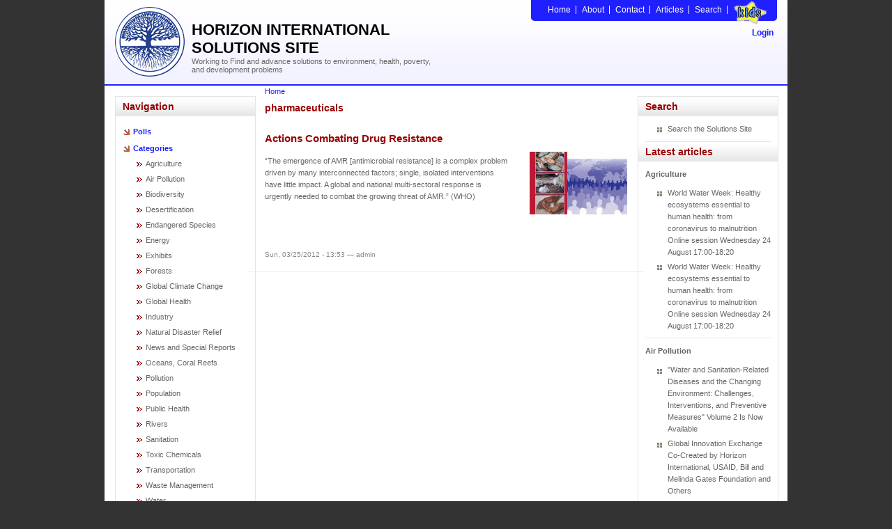

--- FILE ---
content_type: text/html; charset=utf-8
request_url: https://solutions-site.org/taxonomy/term/1051
body_size: 4476
content:
<!DOCTYPE html PUBLIC "-//W3C//DTD XHTML 1.0 Transitional//EN" "http://www.w3.org/TR/xhtml1/DTD/xhtml1-transitional.dtd">
<html xmlns="http://www.w3.org/1999/xhtml">
<head>
<meta http-equiv="Content-Type" content="text/html; charset=utf-8" />
    <meta http-equiv="Content-Type" content="text/html; charset=utf-8" />
<link rel="alternate" type="application/rss+xml" title="pharmaceuticals" href="/taxonomy/term/1051/all/feed" />
<link rel="shortcut icon" href="/sites/default/files/horizon_favicon.ico" type="image/x-icon" />

    <title>pharmaceuticals | HORIZON SOLUTIONS SITE</title>
    <link type="text/css" rel="stylesheet" media="all" href="/sites/default/files/css/css_00249fc82b2590b51add9b94da5caa04.css" />
<link type="text/css" rel="stylesheet" media="print" href="/sites/default/files/css/css_a908f67c6a1c28e616ab5de9106b05dc.css" />
    <script type="text/javascript" src="/sites/default/files/js/js_0d655643403c41e87bf02baabedd270e.js"></script>
<script type="text/javascript">
<!--//--><![CDATA[//><!--
jQuery.extend(Drupal.settings, { "basePath": "/", "viewsSlideshowSingleFrame": { "#views_slideshow_singleframe_main_frontpage_slideshow-block_1": { "num_divs": 10, "id_prefix": "#views_slideshow_singleframe_main_", "div_prefix": "#views_slideshow_singleframe_div_", "vss_id": "frontpage_slideshow-block_1", "timeout": "7000", "sort": 1, "effect": "fade", "speed": "1000", "start_paused": 0, "delay": "0", "fixed_height": "1", "random": "0", "pause": "1", "pause_on_click": "0", "pause_when_hidden": 0, "pause_when_hidden_type": "full", "amount_allowed_visible": "", "remember_slide": 0, "remember_slide_days": "1", "controls": "0", "items_per_slide": "1", "pager": "0", "pager_type": "Numbered", "pager_hover": "2", "pager_click_to_page": 0, "image_count": "0", "nowrap": "0", "sync": "1", "advanced": "", "ie": { "cleartype": "true", "cleartypenobg": "false" } } } });
//--><!]]>
</script>
    <!--[if lt IE 7]>
      <link type="text/css" rel="stylesheet" media="all" href="/sites/all/themes/horizon/fix-ie.css" />    <![endif]-->
  </head>
<body>
<div id="wrapper">
     <div class="container">
		<div id="header">
		   <div id="block-block-3" class="clear-block block block-block">


  <div class="content"><div class="logo"><a href="/ "><img src="/sites/all/themes/horizon/images/logo.png" alt="" border="0" /></a>
						<h1>HORIZON INTERNATIONAL SOLUTIONS SITE</h1>
						<div class="slogan">Working to Find and advance solutions to environment, health, poverty, and development problems</div>
				   </div></div>
</div>
		   <div class="header-right">
				<!--Top Links-->
				<div id="block-block-2" class="clear-block block block-block">


  <div class="content"><div class="top-links">
							<ul>
							<li><a href="/">Home</a></li>
							<li><a href="/about">About</a></li>
							<li><a href="/contact">Contact</a></li>
							<li><a href="/articles">Articles</a></li>
							<li><a href="/node/877">Search</a></li>
							<li class="last"><a href="http://www.solutions-site.org/kids/"><img class="kidslink" src="/sites/all/themes/horizon/images/kidslink.png" width="50" height="35"></a></li>
							</ul>
						</div></div>
</div>
				<div class="clear"></div>
				<div class="links">
				 <a href="/user/login">Login</a></div> 				
				<div class="clear"></div>
				    
			</div>
		</div>
          <!--Body-->
          <div id="body" class="inner">
               <div class="body-content">
                    <div class="body-left">
					<div class="category">
					
					<div id="block-user-1" class="clear-block block block-user">

  <h2>Navigation</h2>

  <div class="content"><ul class="menu"><li class="leaf first last"><a href="/poll" title="">Polls</a></li>
</ul></div>
</div>
<div id="block-menu-menu-category" class="clear-block block block-menu">


  <div class="content"><ul class="menu"><li class="expanded first last"><a href="/taxonomy/term/3%2018%2061%2019%2020%201%2021%2022%2023%2024%2025%2026%202%2027%2028%2029%2030%2031%2032%2033%2034" title="Articles are classified using this vocabulary ">Categories</a><ul class="menu"><li class="leaf first"><a href="/taxonomy/term/3" title="Agricultre type of articles">Agriculture</a></li>
<li class="leaf"><a href="/taxonomy/term/18" title="Air Pollution">Air Pollution</a></li>
<li class="leaf"><a href="/taxonomy/term/61" title="Biodiversity">Biodiversity</a></li>
<li class="leaf"><a href="/taxonomy/term/19" title="Desertification">Desertification</a></li>
<li class="leaf"><a href="/taxonomy/term/20" title="Endangered Species">Endangered Species</a></li>
<li class="leaf"><a href="/taxonomy/term/1" title="Article of type energy">Energy</a></li>
<li class="leaf"><a href="/taxonomy/term/21" title="Exhibits">Exhibits</a></li>
<li class="leaf"><a href="/taxonomy/term/1194" title="Forests">Forests</a></li>
<li class="leaf"><a href="/taxonomy/term/22" title="Global Climate Change">Global Climate Change</a></li>
<li class="leaf"><a href="/taxonomy/term/1196" title="Global Health">Global Health</a></li>
<li class="leaf"><a href="/taxonomy/term/23" title="Industry">Industry</a></li>
<li class="leaf"><a href="/taxonomy/term/24" title="Natural Disaster Relief">Natural Disaster Relief</a></li>
<li class="leaf"><a href="/taxonomy/term/25" title="News and Special Reports">News and Special Reports</a></li>
<li class="leaf"><a href="/taxonomy/term/26" title="Oceans, Coral Reefs">Oceans, Coral Reefs</a></li>
<li class="leaf"><a href="/taxonomy/term/2" title="For articles of type pollution">Pollution</a></li>
<li class="leaf"><a href="/taxonomy/term/27" title="Population">Population</a></li>
<li class="leaf"><a href="/taxonomy/term/28" title="Public Health">Public Health</a></li>
<li class="leaf"><a href="/taxonomy/term/1195" title="Rivers">Rivers</a></li>
<li class="leaf"><a href="/taxonomy/term/29" title="Sanitation">Sanitation</a></li>
<li class="leaf"><a href="/taxonomy/term/30" title="Toxic Chemicals">Toxic Chemicals</a></li>
<li class="leaf"><a href="/taxonomy/term/31" title="Transportation">Transportation</a></li>
<li class="leaf"><a href="/taxonomy/term/32" title="Waste Management">Waste Management</a></li>
<li class="leaf"><a href="/taxonomy/term/33" title="Water">Water</a></li>
<li class="leaf"><a href="/taxonomy/term/34" title="Water and Sanitation">Water and Sanitation</a></li>
<li class="leaf last"><a href="/taxonomy/term/1469" title="Yale Himalaya Initiative">Yale Himalaya Initiative</a></li>
</ul></li>
</ul></div>
</div>
<div id="block-block-10" class="clear-block block block-block">


  <div class="content"><script type="text/javascript">// <![CDATA[
  var _gaq = _gaq || [];
  _gaq.push(['_setAccount', 'UA-17000627-1']);
  _gaq.push(['_trackPageview']);

  (function() {
    var ga = document.createElement('script'); ga.type = 'text/javascript'; ga.async = true;
    ga.src = ('https:' == document.location.protocol ? 'https://ssl' : 'http://www') + '.google-analytics.com/ga.js';
    var s = document.getElementsByTagName('script')[0]; s.parentNode.insertBefore(ga, s);
  })();
// ]]></script></div>
</div>

					<!--div-->
					</div>
					</div>
					<div class="body-mid">
					
		  <div class="breadcrumb"><a href="/">Home</a></div>                              <h2>pharmaceuticals</h2>                                        						<div class="view view-taxonomy-term view-id-taxonomy_term view-display-id-page view-dom-id-1">
    
  
  
      <div class="view-content">
        <div class="views-row views-row-1 views-row-odd views-row-first views-row-last">
    <div id="node-675" class="node">
  <h2><a href="/node/675" title="Actions Combating Drug Resistance">Actions Combating Drug Resistance</a></h2>
<div class="content clear-block">
	<div class="term_article" >
		<p>“The emergence of AMR [antimicrobial resistance] is a complex problem driven by many interconnected factors; single, isolated interventions have little impact. A global and national multi-sectoral response is urgently needed to combat the growing threat of AMR.” (WHO)</p><p>&nbsp;</p>	</div>
<img class="imagefield imagefield-field_storyimage"  src="/sites/default/files/imagecache/categoryThumb140px/cover 700 edited.jpg">	
</div>
	 <br/>
    <span class="submitted">Sun, 03/25/2012 - 13:53 — admin</span>

</div>
  </div>
    </div>
  
  
  
  
  
  
</div> 					</div>
                    <div class="body-right">
						<div class="news">
						<div id="block-block-13" class="clear-block block block-block">

  <h2>Search</h2>

  <div class="content"><ul><li><a href="http://www.solutions-site.org/node/877">Search the Solutions Site</a></li></ul></div>
</div>
<div id="block-block-5" class="clear-block block block-block">

  <h2>Latest articles</h2>

  <div class="content"><h3><a href='/taxonomy/term/3'>Agriculture</a></h3><ul><li><a href="/node/1639">World Water Week: Healthy ecosystems essential to human health: from coronavirus to malnutrition Online session Wednesday 24 August 17:00-18:20</a></li><li><a href="/node/1639">World Water Week: Healthy ecosystems essential to human health: from coronavirus to malnutrition Online session Wednesday 24 August 17:00-18:20</a></li></ul><h3><a href='/taxonomy/term/18'>Air Pollution</a></h3><ul><li><a href="/node/1584">"Water and Sanitation-Related Diseases and the Changing Environment: Challenges, Interventions, and Preventive Measures" Volume 2 Is Now Available</a></li><li><a href="/node/1548">Global Innovation Exchange Co-Created by Horizon International, USAID, Bill and Melinda Gates Foundation and Others</a></li></ul><h3><a href='/taxonomy/term/61'>Biodiversity</a></h3><ul><li><a href="/node/1646">It is time for international mobilization against climate change</a></li><li><a href="/node/1639">World Water Week: Healthy ecosystems essential to human health: from coronavirus to malnutrition Online session Wednesday 24 August 17:00-18:20</a></li></ul><h3><a href='/taxonomy/term/19'>Desertification</a></h3><ul><li><a href="/node/1639">World Water Week: Healthy ecosystems essential to human health: from coronavirus to malnutrition Online session Wednesday 24 August 17:00-18:20</a></li><li><a href="/node/1626">UN Food Systems Summit Receives Over 1,200 Ideas to Help Meet Sustainable Development Goals</a></li></ul><h3><a href='/taxonomy/term/20'>Endangered Species</a></h3><ul><li><a href="/node/1629">Mangrove Action Project Collaborates to Restore and Preserve Mangrove Ecosystems </a></li><li><a href="/node/1591">Coral Research in Palau offers a “Glimmer of Hope” </a></li></ul><h3><a href='/taxonomy/term/1'>Energy</a></h3><ul><li><a href="/node/1548">Global Innovation Exchange Co-Created by Horizon International, USAID, Bill and Melinda Gates Foundation and Others</a></li><li><a href="/node/1429">Wildlife Preservation in Southeast Nova Scotia </a></li></ul><h3><a href='/taxonomy/term/21'>Exhibits</a></h3><ul><li><a href="/node/1548">Global Innovation Exchange Co-Created by Horizon International, USAID, Bill and Melinda Gates Foundation and Others</a></li><li><a href="/node/247">Coral Reefs</a></li></ul><h3><a href='/taxonomy/term/1194'>Forests</a></h3><ul><li><a href="/node/1574">NASA Satellites Reveal Major Shifts in Global Freshwater Updated June 2020</a></li><li><a href="/node/1548">Global Innovation Exchange Co-Created by Horizon International, USAID, Bill and Melinda Gates Foundation and Others</a></li></ul><h3><a href='/taxonomy/term/22'>Global Climate Change</a></h3><ul><li><a href="/node/1647">It is time for international mobilization against climate change</a></li><li><a href="/node/1646">It is time for international mobilization against climate change</a></li></ul><h3><a href='/taxonomy/term/1196'>Global Health</a></h3><ul><li><a href="/node/1639">World Water Week: Healthy ecosystems essential to human health: from coronavirus to malnutrition Online session Wednesday 24 August 17:00-18:20</a></li><li><a href="/node/1627">More than 400 schoolgirls, family and teachers rescued from Afghanistan by small coalition</a></li></ul><h3><a href='/taxonomy/term/23'>Industry</a></h3><ul><li><a href="/node/1584">"Water and Sanitation-Related Diseases and the Changing Environment: Challenges, Interventions, and Preventive Measures" Volume 2 Is Now Available</a></li><li><a href="/node/1548">Global Innovation Exchange Co-Created by Horizon International, USAID, Bill and Melinda Gates Foundation and Others</a></li></ul><h3><a href='/taxonomy/term/24'>Natural Disaster Relief</a></h3><ul><li><a href="/node/1636"> STOP ATTACKS ON HEALTH CARE IN UKRAINE</a></li><li><a href="/node/1548">Global Innovation Exchange Co-Created by Horizon International, USAID, Bill and Melinda Gates Foundation and Others</a></li></ul><h3><a href='/taxonomy/term/25'>News and Special Reports</a></h3><ul><li><a href="/node/1639">World Water Week: Healthy ecosystems essential to human health: from coronavirus to malnutrition Online session Wednesday 24 August 17:00-18:20</a></li><li><a href="/node/1636"> STOP ATTACKS ON HEALTH CARE IN UKRAINE</a></li></ul><h3><a href='/taxonomy/term/26'>Oceans, Coral Reefs</a></h3><ul><li><a href="/node/1639">World Water Week: Healthy ecosystems essential to human health: from coronavirus to malnutrition Online session Wednesday 24 August 17:00-18:20</a></li><li><a href="/node/1629">Mangrove Action Project Collaborates to Restore and Preserve Mangrove Ecosystems </a></li></ul><h3><a href='/taxonomy/term/2'>Pollution</a></h3><ul><li><a href="/node/1614">Zakaria Ouedraogo of Burkina Faso Produces Film “Nzoue Fiyen: Water Not Drinkable”</a></li><li><a href="/node/1584">"Water and Sanitation-Related Diseases and the Changing Environment: Challenges, Interventions, and Preventive Measures" Volume 2 Is Now Available</a></li></ul><h3><a href='/taxonomy/term/27'>Population</a></h3><ul><li><a href="/node/1584">"Water and Sanitation-Related Diseases and the Changing Environment: Challenges, Interventions, and Preventive Measures" Volume 2 Is Now Available</a></li><li><a href="/node/1584">"Water and Sanitation-Related Diseases and the Changing Environment: Challenges, Interventions, and Preventive Measures" Volume 2 Is Now Available</a></li></ul><h3><a href='/taxonomy/term/28'>Public Health</a></h3><ul><li><a href="/node/1642">Honouring the visionary behind India’s sanitation revolution</a></li><li><a href="/node/1641">Honouring the visionary behind India’s sanitation revolution</a></li></ul><h3><a href='/taxonomy/term/1195'>Rivers</a></h3><ul><li><a href="/node/1639">World Water Week: Healthy ecosystems essential to human health: from coronavirus to malnutrition Online session Wednesday 24 August 17:00-18:20</a></li><li><a href="/node/1629">Mangrove Action Project Collaborates to Restore and Preserve Mangrove Ecosystems </a></li></ul><h3><a href='/taxonomy/term/29'>Sanitation</a></h3><ul><li><a href="/node/1642">Honouring the visionary behind India’s sanitation revolution</a></li><li><a href="/node/1642">Honouring the visionary behind India’s sanitation revolution</a></li></ul><h3><a href='/taxonomy/term/30'>Toxic Chemicals</a></h3><ul><li><a href="/node/1584">"Water and Sanitation-Related Diseases and the Changing Environment: Challenges, Interventions, and Preventive Measures" Volume 2 Is Now Available</a></li><li><a href="/node/1536">Actions to Prevent Polluted Drinking Water in the United States </a></li></ul><h3><a href='/taxonomy/term/31'>Transportation</a></h3><ul><li><a href="/node/1584">"Water and Sanitation-Related Diseases and the Changing Environment: Challenges, Interventions, and Preventive Measures" Volume 2 Is Now Available</a></li><li><a href="/node/1349">Urbanization Provides Opportunities for Transition to a Green Economy, Says New Report</a></li></ul><h3><a href='/taxonomy/term/32'>Waste Management</a></h3><ul><li><a href="/node/1642">Honouring the visionary behind India’s sanitation revolution</a></li><li><a href="/node/1641">Honouring the visionary behind India’s sanitation revolution</a></li></ul><h3><a href='/taxonomy/term/33'>Water</a></h3><ul><li><a href="/node/1642">Honouring the visionary behind India’s sanitation revolution</a></li><li><a href="/node/1642">Honouring the visionary behind India’s sanitation revolution</a></li></ul><h3><a href='/taxonomy/term/34'>Water and Sanitation</a></h3><ul><li><a href="/node/1642">Honouring the visionary behind India’s sanitation revolution</a></li><li><a href="/node/1641">Honouring the visionary behind India’s sanitation revolution</a></li></ul><h3><a href='/taxonomy/term/1469'>Yale Himalaya Initiative</a></h3><ul><li><a href="/node/1341">The Effects of Population on the Depletion of Fresh Water</a></li><li><a href="/node/1223">Yale Himalaya Initiative Addresses Environment, Livelihood and Culture</a></li></ul></div>
</div>
						</div>
					</div>            
				</div>
          </div>
          <!--Footer-->
          <div id="footer">
              <div id="block-block-4" class="clear-block block block-block">


  <div class="content"><div class="footer-logo"><img src="/sites/all/themes/horizon/images/footer_logo.png" alt="" /></div>
				   <div class="footer-mid">
						<div class="follow">Follow Us: <a href="#"><a href="/rss.xml"><img src="/sites/all/themes/horizon/images/icon_rss.png" alt="" border="0" /></a></div>
						<div class="copyright">&copy; Copyright 2011 Horizon International</div>
				   </div>
				   <!--Address-->
				   <div class="address"><strong>Horizon International</strong><br />
						Yale University Department of Biology<br />
						P. O. Box 208103, New Haven, CT 06520-8103 USA<br />
						Tel: (1) 203-432-6266. <a href="mailto:horizonintlsolutions@gmail.com">Email</a></div></div>
</div>
          </div>
     </div>
</div>

<script type="text/javascript">
<!--//--><![CDATA[//><!--
if (typeof addthis != "undefined") {addthis.init();}
//--><!]]>
</script>

</body>
</html>
